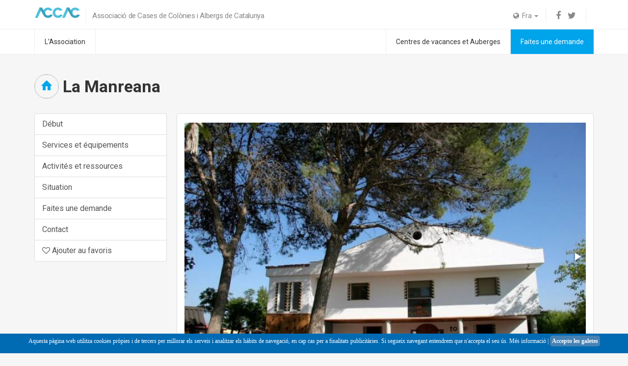

--- FILE ---
content_type: text/html
request_url: https://www.accac.cat/webnou/index.php?idioma=fra&seccio=cases&id=94
body_size: 10813
content:
<?xml version='1.0' encoding='utf-8' ?>

  <!DOCTYPE html PUBLIC "-//W3C//DTD XHTML 1.0 Transitional//EN" "http://www.w3.org/TR/xhtml1/DTD/xhtml1-transitional.dtd">

  <html xmlns="http://www.w3.org/1999/xhtml" xml:lang="ca">


  <head>
	
<meta http-equiv="Content-Type" content="application/xhtml+xml; charset=utf-8" />
      
            
      <!-- Go to www.addthis.com/dashboard to customize your tools -->
			<script type="text/javascript" src="//s7.addthis.com/js/300/addthis_widget.js#pubid=ra-574d5649187dbe77"></script>
      
      
		<link rel="canonical" href="https://www.accac.cat/lamanreana" />
        <link href="//www.accac.cat/webnou/css/bootstrap.min.css" rel="stylesheet"> 
        <link href="//www.accac.cat/webnou/fuentes/stylesheet.css" rel="stylesheet">
        <link rel="stylesheet" href="https://maxcdn.bootstrapcdn.com/font-awesome/4.5.0/css/font-awesome.min.css">


        <link rel="stylesheet" type="text/css" href="//www.accac.cat/webnou/css_propis/estils.css?17865" />
        
        
        <!--<link rel="stylesheet" type="text/css" href="css_propis/seccions/cases.css?19674" />-->
        

        
        <!--<script language='Javascript' type="text/javascript" src="js/richtext.js?8246949"></script>-->

		    <!--<script src="js/jquery.bxslider.min.js"></script>
		    <link href="js/jquery.bxslider.css" rel="stylesheet" />-->
			
			<!-- jQuery (necessary for Bootstrap's JavaScript plugins) -->
			<script src="https://ajax.googleapis.com/ajax/libs/jquery/1.11.3/jquery.min.js"></script>
			<script src="https://code.jquery.com/ui/1.11.3/jquery-ui.min.js"></script>
			<link rel="stylesheet" href="//code.jquery.com/ui/1.11.3/themes/smoothness/jquery-ui.css">
			<!-- Include all compiled plugins (below), or include individual files as needed -->
			<script src="//www.accac.cat/webnou/js/bootstrap.min.js"></script>
      <script language='Javascript' type="text/javascript" src="//www.accac.cat/js/javascript2.js?54412"></script>      


        <title>La Manreana | ACCAC</title>
        <meta name="DESCRIPTION" content="ACCAC: Association des Centres de Colonie de Vacances et Auberges de Jeunesse de la Catalogne (Associació de Cases de Colònies i Albergs de Catalunya)">
        <meta name="KEYWORDS" content="ACCAC, Association, centre de vacances, centre colonies, Auberges, Catalunya, nature, scolaire, mer, montagne, escapade, séjour, réservation, formulaire, groupe, excursion, colonie, animaux, logement, été, école, centres de loisir, tourisme, familier, ferme-école, salle nature, Auberges Jeunesse">

        <meta name="title" content="La Manreana | ACCAC">
        <meta name="DC.Title" content="La Manreana | ACCAC">
        <meta http-equiv="title" content="La Manreana | ACCAC">
        <meta name="author" content="ACCAC.cat">
        <meta name="DC.Creator" content="ACCAC.cat">
        <meta http-equiv="keywords" content="ACCAC: Association des Centres de Colonie de Vacances et Auberges de Jeunesse de la Catalogne (Associació de Cases de Colònies i Albergs de Catalunya) - ACCAC, Association, centre de vacances, centre colonies, Auberges, Catalunya, nature, scolaire, mer, montagne, escapade, séjour, réservation, formulaire, groupe, excursion, colonie, animaux, logement, été, école, centres de loisir, tourisme, familier, ferme-école, salle nature, Auberges Jeunesse">
        <meta http-equiv="description" content="ACCAC: Association des Centres de Colonie de Vacances et Auberges de Jeunesse de la Catalogne (Associació de Cases de Colònies i Albergs de Catalunya) - ACCAC, Association, centre de vacances, centre colonies, Auberges, Catalunya, nature, scolaire, mer, montagne, escapade, séjour, réservation, formulaire, groupe, excursion, colonie, animaux, logement, été, école, centres de loisir, tourisme, familier, ferme-école, salle nature, Auberges Jeunesse">
        <meta http-equiv="DC.Description" content="ACCAC: Association des Centres de Colonie de Vacances et Auberges de Jeunesse de la Catalogne (Associació de Cases de Colònies i Albergs de Catalunya) - ACCAC, Association, centre de vacances, centre colonies, Auberges, Catalunya, nature, scolaire, mer, montagne, escapade, séjour, réservation, formulaire, groupe, excursion, colonie, animaux, logement, été, école, centres de loisir, tourisme, familier, ferme-école, salle nature, Auberges Jeunesse">

        <meta name="distribution" content="all">
        <meta name="robots" content="all">
        <meta http-equiv="imagetoolbar" content="no">
		
		        
      
        <meta name="viewport" content="width=device-width, initial-scale=1.0, maximum-scale=1.0, minimum-scale=1.0, user-scalable=no" />                
        
        <meta name="google-site-verification" content="c-QxQhSXs4bGzCXWikrwto1LJNyYyhWsaumh4PkP-jg" />

      	<meta name="google-translate-customization" content="c58c227d69424ed3-a864f6bfffab92b9-g2c38f7fd49ad93b2-d" />
		  <script type='text/javascript' src='https://platform-api.sharethis.com/js/sharethis.js#property=64884cd891ef70001294d16d&product=sop' async='async'></script>
</head>
<body>


    <!-- Fixed navbar -->
    <nav class="navbar navbar-default navbar-fixed-top visible-xs-block">
      <div class="container">
        <div class="navbar-header">
          <button type="button" class="navbar-toggle collapsed" data-toggle="collapse" data-target="#navbar" aria-expanded="false" aria-controls="navbar">
            <span class="sr-only">Toggle navigation</span>
            <span class="icon-bar"></span>
            <span class="icon-bar"></span>
            <span class="icon-bar"></span>
          </button>
          <a class="navbar-brand" href="/"><img src='/webnou/img/logo.png'></a>
        </div>
        <div id="navbar" class="navbar-collapse collapse">
          <ul class="nav navbar-nav">

			<li><a href='index.php'>Accueil</a></li>
							<li class="dropdown dropdown-nav">
					<a href="#" class="dropdown-toggle" data-toggle="dropdown" role="button" aria-haspopup="true" aria-expanded="false">La Manreana <span class="caret"></span></a>
					<ul class="dropdown-menu">
						<li><a href='index.php?seccio=cases&amp;id=94#inici'>Début</a></li>
						<li><a href='index.php?seccio=cases&amp;id=94#ins'>Services et équipements</a></li>
						<li><a href='index.php?seccio=cases&amp;id=94#ser'>Activités et ressources</a></li>
						<li><a href='index.php?seccio=cases&amp;id=94#sit'>Situation</a></li>
													<li><a href='index.php?seccio=cases&amp;id=94#tour'>Tour virtuel</a></li>
												<li><a href='index.php?seccio=cases&amp;id=94#res'>Faites une demande</a></li>
						           
						<li><a href="index.php?seccio=cases&id=94#contacte">Contact</a></li>
						<!--<li><a href="#"></a></li>     -->
						<li><a href='?seccio=afegeixpreferit&id=94'><i class='fa fa-heart-o'></i> Ajouter au favoris</a></li>					</ul>
				</li>
							<li class='dropdown dropdown-nav'>
				<a href="#" class="dropdown-toggle" data-toggle="dropdown" role="button" aria-haspopup="true" aria-expanded="false">Centres de vacances et Auberges   <span class="caret"></span></a>
				<ul class='dropdown-menu'>
					<li><a href='index.php?seccio=cercav&tip=cases'>Voir tous les centres/recherche</a></li>
					<li><a href='index.php?seccio=cercav&accio=resultats&preferides=cerca'>Préférées</a></li>
				</ul>
			</li>
			<li><a href='index.php?seccio=cir'>Faites une demande</a></li>
							<li><a href='index.php?seccio=associacio'>L’Association</a></li>				
						
			<li class="dropdown dropdown-nav">
				<a href="#" class="dropdown-toggle" data-toggle="dropdown" role="button" aria-haspopup="true" aria-expanded="false">Langue <span class="caret"></span></a>
				<ul class="dropdown-menu">
						<li><a href='index.php?idioma=cat'>Català</a></li>
						<li><a href='index.php?idioma=cast'>Español</a></li>
						<li><a href='index.php?idioma=eng'>English</a></li>
						<li><a href='index.php?idioma=fra'>Français</a></li>
				</ul>
			</li>
			<li><a href='index.php?seccio=contacte'>Nous contacter</a></li>
          </ul>
          <!--<ul class="nav navbar-nav navbar-right">
            <li><a href="../navbar/">Default</a></li>
            <li><a href="../navbar-static-top/">Static top</a></li>
            <li class="active"><a href="./">Fixed top <span class="sr-only">(current)</span></a></li>
          </ul>-->
        </div><!--/.nav-collapse -->
      </div>
    </nav>

    <header>
    <div class='conbordeabajo1 hidden-xs'>

      <div class='container'>
        <div class='row'>
    
                
                <div class='col-sm-6 pull-left'>
                    <div class='logo_lg'><a href="/"><img src='/webnou/img/logo.png' class='img-responsive'></a></div>
                    <div class='claimlogo visible-lg-block'>Associació de Cases de Colònies i Albergs de Catalunya</div>          
                </div>
                <div class='col-sm-6'>
                    
          
                      
                      <div class='separaambfilet'></div>    

                      <div class='xarxes_cap'>
                        <a href='https://www.facebook.com/associacio.accac/?fref=ts' target='_blank'><i class="fa fa-facebook"></i></a>
                        <a href='https://twitter.com/accac_' target='_blank'><i class="fa fa-twitter"></i></a>
						                      </div>

                    <div class='separaambfilet'></div>

                    <div class="dropdown menuperfils">					
					  						  <a href="#" class="dropdown-toggle" id="dLabel" type="button" data-toggle="dropdown" aria-haspopup="true" aria-expanded="false"><i class="fa fa-globe"></i>&nbsp;&nbsp;Fra <span class="caret"></span></button>
						  <ul class="dropdown-menu" aria-labelledby="dLabel">
							  <li><a href='index.php?idioma=eng'>Eng</a></li>
							  <li><a href='index.php?idioma=cat'>Cat</a></li>
							  <li><a href='index.php?idioma=cast'>Esp</a></li>
						  </ul>                      
						  						 
                    </div>  
					                    
                </div>
    
        </div>
      </div>
    </div>
    <div class='conbordeabajo2 hidden-xs'>
      <div class='container'>
        <div class='row'>                      
                
                <div class='col-md-12'>
                    <a class='menuesq' data-toggle="tooltip" data-placement="bottom" title="Qui sommes-nous" href='index.php?seccio=associacio'>L’Association</a>        
																<a class='menudrt2' title="Demandez une proposition personnalisée" data-toggle="tooltip" data-placement="bottom"  href='#res'>Faites une demande</a>  
					                    
                    <a class='menudrt' title="Découvrez tous les centres de l'ACCAC" data-toggle="tooltip" data-placement="bottom" href='index.php?seccio=cercav&tip=cases'>Centres de vacances et Auberges </a>
      
                </div>
                
        </div>
      </div>
     </div>
    </div>
  </header>

                    <div class='container'>
            
<!--                <div class='row'>
                 <div class='col-lg-12'>
                  
                    <ol class="breadcrumb">
                      <li><a href="#">Home</a></li>
                      <li><a href="#">Library</a></li>
                      <li class="active">Data</li>
                    </ol>
                  
                                     </div>
                </div>
              <div class='col-lg-12'><div class='page-header'><h1>La Manreana</h1></div></div>-->
<div class='row'>

  <div class='col-md-12 deixaespai'>
  
    <div class='row'>
       <div class='col-sm-12'><h2 class='nomdelacasa'><img src='https://www.accac.cat/webnou/iconografia/casa_gris.png' class='icodelacasa'>&nbsp;La Manreana</a></div>
       <!--<div class='col-sm-4' id='comparteixfitxa' style='text-align:right;'>
      
            Partager sur:<br />
            <span class='st_facebook_large' displayText='Facebook'></span>
            <span class='st_twitter_large' displayText='Tweet'></span>
            <span class='st_whatsapp_large' displayText='WhatsApp'></span>
            <span class='st_pinterest_large' displayText='Pinterest'></span>
            <span class='st_googleplus_large' displayText='Google +'></span>
            <span class='st_evernote_large' displayText='Evernote'></span>
            <span class='st_linkedin_large' displayText='LinkedIn'></span>
      
      </div> -->
    </div>
  </div>
  
<div class='col-sm-3 hidden-xs'>  

  <div class="list-group">
  
        <a class="list-group-item" href='index.php?seccio=cases&amp;id=94#inici'>Début</a>
        <a class="list-group-item" href='index.php?seccio=cases&amp;id=94#ins'>Services et équipements</a>
        <a class="list-group-item" href='index.php?seccio=cases&amp;id=94#ser'>Activités et ressources</a>
        <a class="list-group-item" href='index.php?seccio=cases&amp;id=94#sit'>Situation</a>
	        <a class="list-group-item" href='index.php?seccio=cases&amp;id=94#res'>Faites une demande</a>
            
     
     <a class="list-group-item" href="index.php?seccio=cases&id=94#contacte">Contact</a>

     <!--<a class="list-group-item" href="#"></a>-->
     
     <a class='list-group-item' href='index.php?seccio=afegeixpreferit&id=94'><i class='fa fa-heart-o'></i> Ajouter au favoris</a>
</div>     

      <div id='valoracions' style='display:none;'>
        <div id='titolvaloracions'>537 estades valorades</div>
        <div id='mitjanavaloracions'>8,5</div>
        <div id='itemvaloracio'>Instal?aci??equipaments<span class='val'><span class='val1' style='width:50%;' title='8.0'></span></div>  <!-- El width del span val1 ha de ser el valor de la media en % en el title la media -->
        <div id='itemvaloracio'>Entorn<span class='val'><span class='val1'  style='width:80%;' title='8.0'></span></div> 
        <div id='itemvaloracio'>Neteja<span class='val'><span class='val1' style='width:70%;' title='8.0'></span></div>
        <div id='itemvaloracio'>pats<span class='val'><span class='val1' style='width:90%;' title='8.0'></span></div>
        <div id='itemvaloracio'>Acollida i tracte<span class='val'><span class='val1' style='width:30%;' title='8.0'></span></div>
        <div id='itemvaloracio'>Activitats<span class='val'><span class='val1' style='width:90%;' title='8.0'></span></div>
        <div id='itemvaloracio'>Monitors<span class='val'><span class='val1' style='width:95%;' title='8.0'></span></div>
        <div id='itemvaloracio'>Accessibilitat?<span class='val'><span class='val1' style='width:85%;' title='8.0'></span></div>
        
		<div id='comentarisval'>
          <div id='comentarival'>Text d'opini??xt d'opini??xt d'opini??xt d'opini??xt d'opini??xt d'opini??xt d'opini??xt d'opini??xt d'opini??xt d'opini??xt d'opini??xt d'opini??xt d'opini??xt d'opini??xt d'opini??</div>
        </div>

        <div id='comentarisval'>
          <div id='comentarival'>Text d'opini??xt d'opini??xt d'opini??xt d'opini??xt d'opini??xt d'opini??xt d'opini??xt d'opini??xt d'opini??xt d'opini??xt d'opini??xt d'opini??xt d'opini??xt d'opini??xt d'opini??</div>
          <div id='comentarival'>Text de resposta Text de resposta Text de resposta Text de resposta Text de resposta Text de resposta Text de resposta Text de resposta Text de resposta Text de resposta </div>
        </div>

        <div id='comentarisval'>
          <div id='comentarival'>Text d'opini??xt d'opini??xt d'opini??xt d'opini??xt d'opini??xt d'opini??xt d'opini??xt d'opini??xt d'opini??xt d'opini??xt d'opini??xt d'opini??xt d'opini??xt d'opini??xt d'opini??</div>
        </div>

      </div>  
 

</div>
<div class='col-sm-9'>  
      
						<a class='visible-xs btn btn-default' style='margin-bottom:10px;' href='index.php?seccio=afegeixpreferit&id=94'><i class='fa fa-heart-o'></i> Ajouter au favoris</a>      

  <div id='contingutfitxa' class=''>

  <div class='espaifitxacasa'><div class='row'><a name='inici'></a><div class='col-md-12'></div><div class='col-md-12' id='textdescinici2'>
            
                                   <link href="https://cdnjs.cloudflare.com/ajax/libs/fotorama/4.6.2/fotorama.css" rel="stylesheet"> <!-- 3 KB -->
                        <script src="https://cdnjs.cloudflare.com/ajax/libs/fotorama/4.6.2/fotorama.js"></script>
                       <div class='fotorama' data-nav='thumbs' data-width='100%' data-minwidth='400' data-maxwidth='1000' data-minheight='300' data-maxheight='100%'><img width=100% src='/public/images/cases/1927xl.jpg'><img width=100% src='/public/images/cases/6267xl.jpg'><img width=100% src='/public/images/cases/1912xl.jpg'><img width=100% src='/public/images/cases/1921xl.jpg'><img width=100% src='/public/images/cases/1916xl.jpg'><img width=100% src='/public/images/cases/1926xl.jpg'><img width=100% src='/public/images/cases/1913xl.jpg'><img width=100% src='/public/images/cases/1911xl.jpg'><img width=100% src='/public/images/cases/1924xl.jpg'><img width=100% src='/public/images/cases/1923xl.jpg'><img width=100% src='/public/images/cases/1925xl.jpg'><img width=100% src='/public/images/cases/1917xl.jpg'><img width=100% src='/public/images/cases/1922xl.jpg'><img width=100% src='/public/images/cases/1920xl.jpg'><img width=100% src='/public/images/cases/1918xl.jpg'><img width=100% src='/public/images/cases/1919xl.jpg'><img width=100% src='/public/images/cases/1914xl.jpg'><img width=100% src='/public/images/cases/1915xl.jpg'><img width=100% src='/public/images/cases/6260xl.jpg'><img width=100% src='/public/images/cases/6264xl.jpg'><img width=100% src='/public/images/cases/6262xl.jpg'><img width=100% src='/public/images/cases/6261xl.jpg'><img width=100% src='/public/images/cases/6263xl.jpg'><img width=100% src='/public/images/cases/6268xl.jpg'><img width=100% src='/public/images/cases/6269xl.jpg'><img width=100% src='/public/images/cases/6272xl.jpg'><img width=100% src='/public/images/cases/6270xl.jpg'><img width=100% src='/public/images/cases/6271xl.jpg'><img width=100% src='/public/images/cases/6265xl.jpg'><img width=100% src='/public/images/cases/6266xl.jpg'></div>
</div>

<div class='col-md-12' id='textdescinici'>
              Num. du registre des équipements juvéniles de la Catalogne: GE000243<br /><br /><div>La Manreana est une plus authentique dans la r&eacute;gion des Garrigues et aussi bien mais elle dispose d&#39;une installation avec deux maisons au m&ecirc;me endroit (Casa Mas et Casa Torre), physiquement s&eacute;par&eacute;es, qui peuvent &ecirc;tre utilis&eacute;es par un seul groupe (80 + 50 places) . Un grand espace sportif (terrain de foot, terrain multisports et piscine), aire de camping, verger, espace enfants. Les points forts de la maison sont l&#39;estime et l&#39;apprentissage avec les animaux, elle poss&egrave;de la ferme avec le plus d&#39;animaux de Catalogne (par quantit&eacute; et diversit&eacute;) et Vimferri (centre de la nature et de la faune des animaux indig&egrave;nes), man&egrave;ge int&eacute;rieur et ext&eacute;rieur . Au total 40 000m2 &agrave; votre service.</div>

</div>


</div></div><div class='espaifitxacasa'><div class='row'><a name='ins'></a><div class='col-md-12'><h2>Services et équipements <a href='#top'><i class='fa fa-caret-up pull-right'></i></a></h2></div>
<script>
function canviains(text1,text2) {
        document.getElementById('ins').innerHTML = text2+' '+text1;
}
</script>
<div class='col-md-12 bloc-instala'><div class='col-lg-4 col-md-6'><div id='instala2' class='iteminstaaa'><img src='../compartit/picto/nous/1.gif' alt="Places totales" class='pictoinsfitxa'/>&nbsp;Places totales: 130&nbsp;</div></div><div class='col-lg-4 col-md-6'><div id='instala' class='iteminstaaab'><img src='../compartit/picto/nous/4.gif' alt="Nombre de couverts disponibles" class='pictoinsfitxa'/>&nbsp;Nombre de couverts disponibles: 110&nbsp;</div></div><div class='col-lg-4 col-md-6'><div id='instala2' class='iteminstaaa'><img src='../compartit/picto/nous/2.gif' alt="Places accessibles" class='pictoinsfitxa'/>&nbsp;Places accessibles: 10&nbsp;</div></div></div><div class='col-md-12 bloc-instala'><div class='col-md-12'><div id='instala' class='iteminstaaab'><img src='../compartit/picto/nous/3.gif' alt="Chambres" class='pictoinsfitxa'/>&nbsp;<table border=0 cellpadding=0 class='table table-condensed'><tr><td valign='top'><strong>Bâtiment A - Chambres</strong><br />&nbsp;&nbsp;&nbsp;1 chambre pour 4 personnes<br />&nbsp;&nbsp;&nbsp;1 chambre pour 8 personnes<br />&nbsp;&nbsp;&nbsp;2 chambres pour 10 personnes<br />&nbsp;&nbsp;&nbsp;1 chambre pour 24 personnes<br /></td><td valign='top'><strong>Bâtiment A - Salles </strong><br />&nbsp;&nbsp;&nbsp;4 salles dactivités<br />&nbsp;&nbsp;&nbsp;Salle du mandongo (atelier)<br />&nbsp;&nbsp;&nbsp;Salle du four à pain (atelier)<br /></td><td valign='top'><strong>Bâtiment B - Chambres </strong><br />&nbsp;&nbsp;&nbsp;1 chambre pour 4 personnes<br />&nbsp;&nbsp;&nbsp;1 chambre pour 6 personnes<br />&nbsp;&nbsp;&nbsp;1 chambre pour 10 personnes<br />&nbsp;&nbsp;&nbsp;4 chambres pour 12 personnes<br /></td><td valign='top'><strong>Bâtiment B - Salles </strong><br />&nbsp;&nbsp;&nbsp;Salle polyvalente <br /></td></tr></tr></table></div></div></div><div class='col-md-12 bloc-instala'><div class='col-lg-4 col-md-6'><div id='instala' class='iteminstaaa'><img src='../compartit/picto/nous/23.gif' alt="Logement seul" class='pictoinsfitxa'/>&nbsp;Logement seul&nbsp;</div></div><div class='col-lg-4 col-md-6'><div id='instala' class='iteminstaaa'><img src='../compartit/picto/nous/24.gif' alt="Pension complète" class='pictoinsfitxa'/>&nbsp;Pension complète&nbsp;</div></div></div><div class='col-md-12 bloc-instala'><div class='col-lg-4 col-md-6'><div id='instala' class='iteminstaaa'><img src='../compartit/picto/nous/7.gif' alt="Piscine" class='pictoinsfitxa'/>&nbsp;Piscine&nbsp;</div></div><div class='col-lg-4 col-md-6'><div id='instala' class='iteminstaaa'><img src='../compartit/picto/nous/8.gif' alt="Chauffage" class='pictoinsfitxa'/>&nbsp;Chauffage&nbsp;</div></div><div class='col-lg-4 col-md-6'><div id='instala' class='iteminstaaa'><img src='../compartit/picto/nous/10.gif' alt="Télévision" class='pictoinsfitxa'/>&nbsp;Télévision&nbsp;</div></div><div class='col-lg-4 col-md-6'><div id='instala' class='iteminstaaa'><img src='../compartit/picto/nous/12.gif' alt="DVD" class='pictoinsfitxa'/>&nbsp;DVD&nbsp;</div></div><a href='index.php?seccio=cases&id=94#sit'><div class='col-lg-4 col-md-6'><div id='instala' class='iteminstaaa'><img src='../compartit/picto/nous/22.gif' alt="Transport publique proche" class='pictoinsfitxa'/>&nbsp;Transport publique proche: Train et bus de Lleida&nbsp;</div></div></a></div><div class='col-md-12 bloc-instala'><div class='col-md-12'><div id='instalaaltres' class='iteminstaaa'><img src='../compartit/picto/nous/26.gif' alt="Autres caractéristiques" class='pictoinsfitxa'/>&nbsp;Autres caractéristiques: <div>
<div>- L&#39;installation est distribu&eacute;e dans deux maisons ind&eacute;pendantes</div>

<div>- Elle dispose d&#39;une serre, d&#39;une ferme et de salles d&#39;atelier pour travailler la transformation traditionnelle d&#39;aliments</div>

<div>- Projecteur de cin&eacute;ma et de diapositives</div>
</div>
&nbsp;</div></div></div>

</div></div><div class='espaifitxacasa'><div class='row'><a name='ser'></a><div class='col-md-12'><h2>Activités et ressources <a href='#top'><i class='fa fa-caret-up pull-right'></i></a></h2></div>    
	
	<div id="tipusact" class='col-md-12'>
		<h3>Activités</h3>
		<div id='blocactivitats'>
			<div class='col-lg-3 col-md-4 col-sm-6'><i class='fa fa-check'></i> Transformation d'aliments</div>
<div class='col-lg-3 col-md-4 col-sm-6'><i class='fa fa-check'></i> Anglais</div>
<div class='col-lg-3 col-md-4 col-sm-6'><i class='fa fa-check'></i> Excursions et découvertes</div>
<div class='col-lg-3 col-md-4 col-sm-6'><i class='fa fa-check'></i> Ferme</div>
<div class='col-lg-3 col-md-4 col-sm-6'><i class='fa fa-check'></i> Potager</div>
<div class='col-lg-3 col-md-4 col-sm-6'><i class='fa fa-check'></i> Aventure</div>
<div class='col-lg-3 col-md-4 col-sm-6'><i class='fa fa-check'></i> Métiers et traditions</div>
<div class='col-lg-3 col-md-4 col-sm-6'><i class='fa fa-check'></i> Fête de la châtaigne</div>
<div class='col-lg-3 col-md-4 col-sm-6'><i class='fa fa-check'></i> Éducation environnementale</div>
<div class='col-lg-3 col-md-4 col-sm-6'><i class='fa fa-check'></i> Durabilité environnementale et énergies renouvelables</div>
		</div>
	</div>

        				
		<div id="programa" class='col-md-12'>
			<h3>Programme et excursions</h3>
			Cette section est en construction. Veuillez contacter le centre en question</a> ou <a href='http://www.accac.net/index.php?seccio=cir'>ACCAC</a> pour plus de renseignements au sujet du programme d'activités. <a href='#res'></a>		</div>
	
	</div></div><div class='espaifitxacasa'><div class='row'><a name='sit'></a><div class='col-md-12'><h2>Situation <a href='#top'><i class='fa fa-caret-up pull-right'></i></a></h2></div><div class='col-md-12'>
    
</div>


<div class='col-md-12'>


    
	  <div id='cercaindicacionscasasituacio' class='form-inline'>
	  <input type='text' class='form-control' id='comarribarllocinput' class='comarribarllocinput' placeholder="Entrez votre ville" /><input type='button' id='comarribarllocbutton' class='comarribarllocbutton btn btn-default' value='Comment y arriver?' onclick="javascript:obreindicacions();" />
	  <script>
	  function obreindicacions() {
			var url="https://www.google.com/maps/dir/"+document.getElementById("comarribarllocinput").value+"/,"; 
			window.open(url);
	  }
	  </script>
	  </div>
  
   </div>

<div class="col-md-6">
  <h3>Distances principales</h3>de Barcelona: 120,00 km<br />de Girona: 234,00 km<br />de Tarragona: 84,00 km<br />de Lleida: 15,00 km<br /><a href='http://juneda.ddl.net/' target='_blank'>Juneda: 5,00 km</a><br />  
  <h3>Transport et services</h3><a href='http://' target='_blank'><img src='../compartit/tipusmapa/4.gif' border=0 /> Centre médical - Les Borges Blanques: 10,00 km</a><br /><a href='http://www.renfe.es' target='_blank'><img src='../compartit/tipusmapa/1.gif' border=0 /> Renfe Barcelona-Lleida: 5,00 km</a><br />  
  
</div>



<div class="col-md-6">
  <h3>Lieux d’intérêt</h3><a href='http://www.paeria.es/cat/' target='_blank'>Lleida: 15,00 km</a><br />Puigvert: 4,00 km<br /></div>      
      





</div></div><div class='espaifitxacasa'><div class='row'><a name='res'></a><div class='col-md-12'><h2>Faites une demande <a href='#top'><i class='fa fa-caret-up pull-right'></i></a></h2></div>

	
	<form action='https://www.accac.net#zonamissatge' method='post' style='display:inline;' onsubmit="javascript:return desactivaboto();">
		<input type='hidden' name='seccio' value='cases'>
		<input type='hidden' name='accio' value=''>
		<input type='hidden' name='id' value='94'>
		<input type='hidden' name='cas' value='enviar'>
		<input type='hidden' name='principal' value='si'>             
	
		<div class='col-md-6'>
			<h3>Coordonnées du demandeur?&nbsp;</h3>
			<p class='small'>Veuilez renseigner tous les champs dotés d'une (*) pour que l'on puisse répondre à votre demande</p>              		
						<div class='form-group'><label>Nom du groupe/particulier*</label> <input class='form-control' type='text' name='nom' required value="">
							</div>
		 
			<div class='form-group'><label>Type de clients</label>
				<select class='form-control' name="tipusdeclient">                  
					<option  value="Sans spécifier">Sans spécifier</option>                  
					<option  value="Association culturelle">Association culturelle</option>
					<option  value="Association sportive">Association sportive</option>                                                      
					<option  value="Centre de loisirs">Centre de loisirs</option>   
					<option  value="Autres associations">Autres associations</option>   
					
					<option  value="Écoles">Écoles</option>
					<option  value="Sorties scolaires d'une journée">Sorties scolaires d'une journée</option>                                                      
					<option  value="Association de parents d'élèves">Association de parents d'élèves</option>
					<option  value="Équipement socio-éducatif">Équipement socio-éducatif</option>                                                      
					<option  value="Séjour en famille">Séjour en famille</option>                  
					<option  value="Groupes d’amis">Groupes d’amis</option>
				</select>
			</div>
						<div class='form-group'><label>Ville</label> <input type='text' class='form-control' name="poblacio" value="" />
							</div>
						<div class='form-group'><label>Personne à contacter*</label> <input class='form-control' required type='text' name='nom1' value="" />
							</div>
						<div class='form-group'><label>Téléphone*</label> <input type='text' required class='form-control' name="telefon1" pattern=".{9,}" value='' placeholder="Veuillez introduire votre numéro de téléphone complet compris le préfixe international du pays"  />
							</div>
						<div class='form-group'><label>Adresse électronique </label> <input class='form-control' type='email' name="email1" value='' />
							</div>
		 
			<h3>Observations&nbsp;</h3>      
			<p class='help-block'>Pour quels aspects de votre séjour voulez-vous qu'on vous aide? Activités, autres dates…</p>          
			<textarea class='form-control' name='explica'></textarea>
		</div>
	
		<div class='col-md-6'>
			<h3>Caractéristiques du groupe et dates du séjour</h3>
						<div class='form-group'><label>Nombre de personnes*</label> <input required class='form-control' type='text' name='places' value='' />
						</div>
						<div class='form-group'><label>Nombre d’enfants</label> <input class='form-control' type='text' name='nens' value='' />
							</div>
	
			<div class='form-group'><label>Type de séjour*</label><br />
							<input type='checkbox' class='checkboxres'   name='allotjament' value=1> Logement<br />
							<input type='checkbox' class='checkboxres'   name='pc' value=1> Pension complète<br />      
							<input type='checkbox' class='checkboxres'  name='activitats' value=1> avec des activités<br />
							
				<input type='checkbox' class='checkboxres'   name='est1dia' value=1> Séjour d’un jour			
							</div>

			<div class='form-group'><label>Centre en exclusivité</label> <input  type='checkbox'  class='checkboxres' name='nocompart' value='1'></div>
			   
			<p class='help-block'><input type='checkbox'  class='checkboxres' name='esculldates' value=1 onClick='javascript:amagamostradates(this.checked);'> Cocher cette case si vous NE SOUHAITEZ PAS préciser les dates de réservation. Dans ce cas, il est important de détailler vos préférences dans la partie Observations</p>   
			   
			<div id='amagaescollirdates'>
	
			<div class='form-group'><label>Date d’entrée</label>
				<select name='dia1'><option  value=1>1</option>
<option  value=2>2</option>
<option  value=3>3</option>
<option  value=4>4</option>
<option  value=5>5</option>
<option  value=6>6</option>
<option  value=7>7</option>
<option  value=8>8</option>
<option  value=9>9</option>
<option  value=10>10</option>
<option  value=11>11</option>
<option  value=12>12</option>
<option  value=13>13</option>
<option  value=14>14</option>
<option  value=15>15</option>
<option  value=16>16</option>
<option  value=17>17</option>
<option  value=18>18</option>
<option  value=19>19</option>
<option  value=20>20</option>
<option  value=21>21</option>
<option SELECTED value=22>22</option>
<option  value=23>23</option>
<option  value=24>24</option>
<option  value=25>25</option>
<option  value=26>26</option>
<option  value=27>27</option>
<option  value=28>28</option>
<option  value=29>29</option>
<option  value=30>30</option>
<option  value=31>31</option>
</select> / <select name='mes1'><option SELECTED value=1>Janvier</option>
<option  value=2>Février</option>
<option  value=3>Mars</option>
<option  value=4>Avril</option>
<option  value=5>Mai</option>
<option  value=6>Juin</option>
<option  value=7>Juillet</option>
<option  value=8>Août</option>
<option  value=9>Septembre</option>
<option  value=10>Octobre</option>
<option  value=11>Novembre</option>
<option  value=12>Décembre</option>
</select> / <select name='any1'><option SELECTED value=2026>2026</option>
<option  value=2027>2027</option>
<option  value=2028>2028</option>
<option  value=2029>2029</option>
<option  value=2030>2030</option>
</select>				    
			</div>
			
			<div class='form-group'>&nbsp;&nbsp;<label>Premier repas</label> <select name='apat1'>
<option  value=Cap>Cap</option>
<option  value=Esmorzar>Esmorzar</option>
<option  value=Dinar>Dinar</option>
<option  value=Berenar>Berenar</option>
<option  value=Sopar>Sopar</option>
<option  value=No ho sé>No ho sé</option>
</select>
</div>
	 
			<div class='form-group'><label>Date de sortie</label> <select name='dia2'><option  value=1>1</option>
<option  value=2>2</option>
<option  value=3>3</option>
<option  value=4>4</option>
<option  value=5>5</option>
<option  value=6>6</option>
<option  value=7>7</option>
<option  value=8>8</option>
<option  value=9>9</option>
<option  value=10>10</option>
<option  value=11>11</option>
<option  value=12>12</option>
<option  value=13>13</option>
<option  value=14>14</option>
<option  value=15>15</option>
<option  value=16>16</option>
<option  value=17>17</option>
<option  value=18>18</option>
<option  value=19>19</option>
<option  value=20>20</option>
<option  value=21>21</option>
<option SELECTED value=22>22</option>
<option  value=23>23</option>
<option  value=24>24</option>
<option  value=25>25</option>
<option  value=26>26</option>
<option  value=27>27</option>
<option  value=28>28</option>
<option  value=29>29</option>
<option  value=30>30</option>
<option  value=31>31</option>
</select> / <select name='mes2'><option SELECTED value=1>Janvier</option>
<option  value=2>Février</option>
<option  value=3>Mars</option>
<option  value=4>Avril</option>
<option  value=5>Mai</option>
<option  value=6>Juin</option>
<option  value=7>Juillet</option>
<option  value=8>Août</option>
<option  value=9>Septembre</option>
<option  value=10>Octobre</option>
<option  value=11>Novembre</option>
<option  value=12>Décembre</option>
</select> / <select name='any2'><option SELECTED value=2026>2026</option>
<option  value=2027>2027</option>
<option  value=2028>2028</option>
<option  value=2029>2029</option>
<option  value=2030>2030</option>
</select>			     
			</div>
			
			<div class='form-group'>&nbsp;&nbsp;<label>Dernier repas</label> <select name='apat2'>
<option  value=Cap>Cap</option>
<option  value=Esmorzar>Esmorzar</option>
<option  value=Dinar>Dinar</option>
<option  value=Berenar>Berenar</option>
<option  value=Sopar>Sopar</option>
<option  value=No ho sé>No ho sé</option>
</select>
</div>
	 
	 	    			
			</div>
		</div>
		<div class='col-md-12'>
							<p class='small'><label for='checkautoritzo' style='font-weight:normal'>En conformidad con el RGPD,					<input  class='checkboxres' required id='checkautoritzo' type='checkbox'  name='autoritzo' value=1>
					acepto la política de privacidad y autorizo que los datos facilitados sean tratadas por La Manreana con el fin de atender mi solicitud y futuras gestiones en calidad de cliente, siendo conocedor que el responsable es LA MANREANA, SL y que podré en todo momento ejercer mi derecho de acceso, rectificación, supresión, limitación, portabilidad y oposición dirigiéndome a <a href="/cdn-cgi/l/email-protection" class="__cf_email__" data-cfemail="8ee7e0e8e1cee2efe3efe0fcebefe0efa0ede1e3">[email&#160;protected]</a>. Igualmente, para la necesaria prestación del servicio a contratar, acepto que [NOMBRE DE LA CASA] comunique los datos estrictamente necesarios a la empresa o empresas que presten algún servicio a nuestra instalación en el caso de formalizar la reserva.</label></p>
			  
										
				<p class='small'><label for='checkspam' style='font-weight:normal'>
					<input  class='checkboxres' id='checkspam' type='checkbox'  name='spam' value=1>
					Quiero recibir información de La Manreana que pueda ser de mi interés, sobre notícias, servicios, acontecimientos y/o actividades de la instalación. La base legal para el envío de comunicaciones se fundamentará en este consentimiento explícito, que se podrá rectificar en cualquier momento a través <a href="/cdn-cgi/l/email-protection" class="__cf_email__" data-cfemail="3f5b5a565159507f535e525e514d5a5e515e115c5052">[email&#160;protected]</a>.</label></p>
							
	  	  
	   
		</div>      

		<div class='col-md-3'><button class='btn btn-block btn-danger' type='reset'>Effacer</button></div>
		<div class='col-md-9'><button class='btn btn-block btn-primary' type='submit' id='botosubmitform'>Envoyer</button></div>



	</form>


<script data-cfasync="false" src="/cdn-cgi/scripts/5c5dd728/cloudflare-static/email-decode.min.js"></script><script>

function amagamostradates(valor) {	
	if (valor) { 
		$("#amagaescollirdates").hide();						
	} else {
		$("#amagaescollirdates").show();		
	}
}
function desactivaboto() {
	var elem=document.getElementById("botosubmitform");
	elem.value="Formulaire en cours d'envoi, veuillez patientez";
	elem.disabled=true;
	return true;
}        
</script></div></div><div class='espaifitxacasa'><div class='row'><a name='contacte'></a><div class='col-md-12'><h2>Contact <a href='#top'><i class='fa fa-caret-up pull-right'></i></a></h2>
    <b>Personne à contacter:</b> Jaume Graus i Peiró<br /><b>Téléphone 1:</b> +34 973 150 650 <br /><b>Fax 1:</b> +34 973 150 701<br /><b>Adresse électronique :</b> <a href="/cdn-cgi/l/email-protection#0d64636b624d616c606c637f686c636c236e6260"><span class="__cf_email__" data-cfemail="6900070f062905080408071b0c080708470a0604">[email&#160;protected]</span></a><br /><b>Adresse:</b> Mas Sant Jordi - Afores Juneda - Garrigues<br /><b>Code Postal:</b> 25430  Lleida<br/><b>Web:</b> <a href="javascript:var load=window.open('http://www.lamanreana.com','','scrollbars=yes,menubar=yes,resizable=yes,toolbar=yes,location=yes,status=yes');">http://www.lamanreana.com</a><br />    </div></div></div>  </div>

</div></div>
<script data-cfasync="false" src="/cdn-cgi/scripts/5c5dd728/cloudflare-static/email-decode.min.js"></script><script>
$("#programa table").addClass("table").removeAttr("width");
</script></div></div>      

<!-- -->

	<footer>

	<div class='container containernet'>
		<div class='col-md-4 text-center'>
			<img class='logopeu' src='https://www.accac.cat/webnou/img/logonegatiu.png' />
			<p>&nbsp;</p>
			<a href='index.php?seccio=associacio'>L’Association</a><br /><br />
			<a href='index.php?seccio=contacte'>Nous contacter</a>			
			<p>&nbsp;</p>
			<a href='https://www.facebook.com/associacio.accac/?fref=ts' target='_blank'><i class="fa fa-facebook fa-2x"></i></a>&nbsp;&nbsp;&nbsp;
			<a href='https://twitter.com/accac_' target='_blank'><i class="fa fa-twitter fa-2x"></i></a>
			
<!--			<img class='logopeu' src='https://www.accac.cat/webnou/img/logonegatiu.png' /><br />
			
		Av. Portal de l'Àngel, 7, 4t, M/N.<br />
			08002 Barcelona<br />
		<br />
			<i class="fa fa-phone fa-fw"></i> +34 93 412 14 37<br />
			<i class="fa fa-envelope fa-fw"></i> <a href='mailto:accac@accac.cat'>accac@accac.cat</a><br />
		<i class="fa fa-globe fa-fw"></i> <a href='https://www.accac.cat'>www.accac.cat</a><br />
		<br />
		<a href='https://www.facebook.com/associacio.accac/?fref=ts' target='_blank'><i class="fa fa-facebook fa-2x"></i></a>&nbsp;&nbsp;&nbsp;
		<a href='https://twitter.com/accac_' target='_blank'><i class="fa fa-twitter fa-2x"></i></a>&nbsp;&nbsp;&nbsp;
		<a class='hidden-sm' href='https://plus.google.com/101570765878433525105' target='_blank'><i class="fa fa-google-plus fa-2x"></i></a>-->
		</div>
		<div class='col-md-4 text-center'>			
			<div class='itempeu'>
				<a href='index.php?seccio=cercav&tip=cases'>Centres de vacances et Auberges</a>
			</div>
			<div class='itempeu'>
				<a href='index.php?seccio=cir'>Faites une demande</a>
			</div>
		</div>
		<div class='col-md-4 text-center'>
			<div class='itempeu'>
				<a href='index.php?seccio=avislegal'>Avis juridique</a>
			</div>
			
			<p>&nbsp;</p>
			<div class='itempeu'>
			<div id="google_translate_element"></div><script type="text/javascript">
				function googleTranslateElementInit() {
				  new google.translate.TranslateElement({pageLanguage: 'ca', multilanguagePage: true}, 'google_translate_element');
				}
				</script><script type="text/javascript" src="//translate.google.com/translate_a/element.js?cb=googleTranslateElementInit"></script>
			</div>
		</div>		
		<div class='col-xs-12 text-center' style='color:#444; margin-top:20px;'>
			Cr. Viladomat, 174, 08015 BARCELONA<br />
			<!--Av. Portal de l'Àngel, 7, 4t, M/N 08002 BARCELONA<br />-->
			Tel: + 34 93 412 14 37 Fax : + 34 93 318 04 45 <br />
			www.accac.cat - <a href="/cdn-cgi/l/email-protection" class="__cf_email__" data-cfemail="7f1e1c1c1e1c3f1e1c1c1e1c511c1e0b">[email&#160;protected]</a>
		</div>
	</div>

	</footer>



	<script data-cfasync="false" src="/cdn-cgi/scripts/5c5dd728/cloudflare-static/email-decode.min.js"></script><script>
  (function(i,s,o,g,r,a,m){i['GoogleAnalyticsObject']=r;i[r]=i[r]||function(){
  (i[r].q=i[r].q||[]).push(arguments)},i[r].l=1*new Date();a=s.createElement(o),
  m=s.getElementsByTagName(o)[0];a.async=1;a.src=g;m.parentNode.insertBefore(a,m)
  })(window,document,'script','https://www.google-analytics.com/analytics.js','ga');

  ga('create', 'UA-101032616-1', 'auto');
  ga('send', 'pageview');

</script>
		
    <script>
    $(function () {
          $('[data-toggle="tooltip"]').tooltip()
      })
    </script>
     


<script src="/webnou/js/js.cookie.js"></script>	
<div id="barracookies">
	Aquesta pàgina web utilitza cookies pròpies i de tercers per millorar els serveis i analitzar els hàbits de navegació, en cap cas per a finalitats publicitàries. Si segueix navegant entendrem que n'accepta el seu ús.
	<a href="/index.php?seccio=politicadeprivacitat">Més informació</a> | <a href="javascript:void(0);" onclick="var expiration = new Date(); expiration.setTime(expiration.getTime() + (60000*60*24*365)); setCookie('avisocookies','1',expiration,'/');document.getElementById('barracookies').style.display='none';"><b>Accepto les galetes</b></a>

	</div>
	<!-- Estilo barra CSS -->
	<style>#barracookies {display: none;z-index: 99999;position:fixed;left:0px;right:0px;bottom:0px;width:100%;min-height:40px;padding:5px;background: #006ab3;color:#ffffff;line-height:20px;font-family:verdana;font-size:12px;text-align:center;box-sizing:border-box;} #barracookies a:nth-child(2) {padding:4px;background:#4682B4;border-radius:5px;text-decoration:none;} #barracookies a {color: #fff;text-decoration: none;}</style>
	<script type='text/javascript'>function setCookie(name,value,expires,path,domain,secure){document.cookie=name+"="+escape(value)+((expires==null)?"":"; expires="+expires.toGMTString())+((path==null)?"":"; path="+path)+((domain==null)?"":"; domain="+domain)+((secure==null)?"":"; secure")}function getCookie(name){var cname=name+"=";var dc=document.cookie;if(dc.length>0){begin=dc.indexOf(cname);if(begin!=-1){begin+=cname.length;end=dc.indexOf(";",begin);if(end==-1)end=dc.length;return unescape(dc.substring(begin,end))}}return null}function delCookie(name,path,domain){if(getCookie(name)){document.cookie=name+"="+((path==null)?"":"; path="+path)+((domain==null)?"":"; domain="+domain)+"; expires=Thu, 01-Jan-70 00:00:01 GMT"}}</script>
	<!-- Gestión barra aviso cookies -->
	<script type='text/javascript'>
	var comprobar = getCookie("avisocookies");
	if (comprobar != null) {}
	else {
	var expiration = new Date();
	expiration.setTime(expiration.getTime() + (60000*60*24*365));
	setCookie("avisocookies","1",expiration);
	document.getElementById("barracookies").style.display="block"; }
	</script>



</body>
</html>




--- FILE ---
content_type: text/plain
request_url: https://www.google-analytics.com/j/collect?v=1&_v=j102&a=1152767038&t=pageview&_s=1&dl=https%3A%2F%2Fwww.accac.cat%2Fwebnou%2Findex.php%3Fidioma%3Dfra%26seccio%3Dcases%26id%3D94&ul=en-us%40posix&dt=La%20Manreana%20%7C%20ACCAC&sr=1280x720&vp=1280x720&_u=IEBAAEABAAAAACAAI~&jid=2050399907&gjid=998199052&cid=962978434.1769116550&tid=UA-101032616-1&_gid=1658897225.1769116550&_r=1&_slc=1&z=1330910366
body_size: -450
content:
2,cG-1XNHTKD2X4